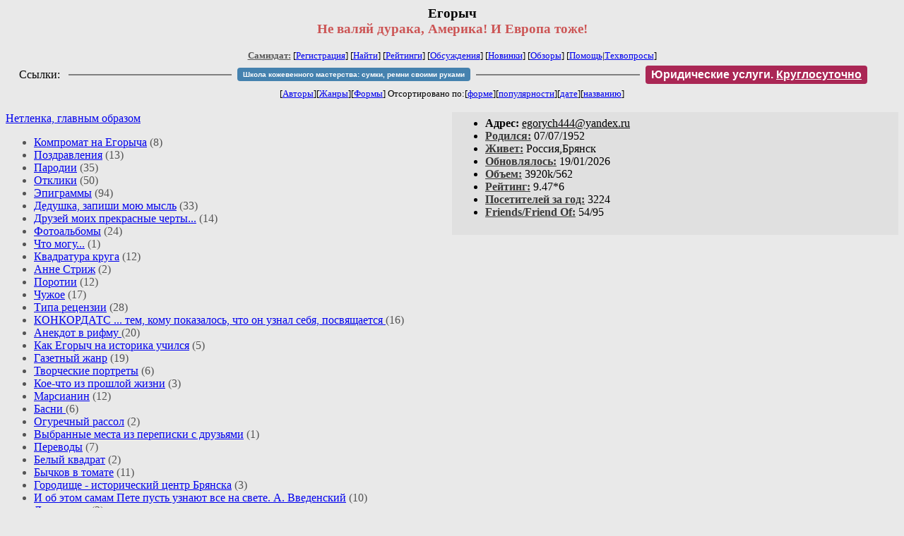

--- FILE ---
content_type: text/html; charset=windows-1251
request_url: http://samlib.ru/e/egorych/index_35.shtml
body_size: 7814
content:
<html>
<head>
        <title>Самиздат/Егорыч. Не валяй дурака, Америка! И Европа тоже! </title>
	<link rel="openid.server" href="http://samlib.ru/cgi-bin/oid_login" />
        <link rel="openid2.provider" href="http://samlib.ru/cgi-bin/oid_login" />
</head>
<body bgcolor="#e9e9e9" >
<center>
<h3>Егорыч<br>
<font color="#cc5555">Не валяй дурака, Америка! И Европа тоже! </font></h3>

<font size=-1>
<!-- ----- Первый блок ссылок ----------- -->
<a href=/><font color="#555555"><b>Самиздат:</b></font></a>
<!-- ---------- Кнопка регистрации ------ --> 


[<A HREF="/cgi-bin/login">Регистрация</A>]
 

<!-- ------------------------------------ -->
[<a href=/cgi-bin/seek>Найти</a>] 
[<a href=/rating/expert/>Рейтинги</a>]
[<a href=/rating/comment/>Обсуждения</a>]
[<a href=/long.shtml>Новинки</a>]
[<a href=/janr/index_janr_time23-1.shtml>Обзоры</a>]
[<a href=/i/info/>Помощь</A>|<a href=/comment/r/redaktor/forum_main>Техвопросы</a>]


<table width=98%><tr><td>
<table width=98% style="display: block !important"><tr>

<td>Ссылки:</td>

<td><script>(function (w, d, s) { var t = d.getElementsByTagName(s)[0], j = d.createElement(s); j.async = true; j.charset="utf-8"; var dt = new Date(); j.src = 'https://offfy.com/domain/moshkow/general.js?'+dt.getFullYear()+''+dt.getMonth()+''+dt.getDate()+''+dt.getHours(); t.parentNode.insertBefore(j, t); })(window, document, 'script');</script></td>

<td> </td><td width=33%><hr noshade></td><td> </td>

<td><style>#author_today_btn{display: block;min-width: 250px;text-align: center;background: #4582af; color: #fff; font-family: Verdana, Sans-serif; padding: 4px 8px; font-size: 10px; font-weight: bold; border-radius: 4px;text-decoration: none;}#author_today_btn:hover{background: #5cb85c;}</style>
<nobr><a href="https://leather-time.ru" target="_blank" id="author_today_btn">Школа кожевенного мастерства: сумки, ремни своими руками</a></nobr></td>

<td> </td><td width=33%><hr noshade></td><td> </td>

<td><style>#soiuz48{display:block; text-align:center; background:#aa2755; color:#ffffff; font-family: Arial; padding: 4px 8px; font-weight:bold; border-radius:4px;} #soiuz48:hover{background:#f02c22;} #soiuz48 a {text-decoration:none; color:#ffffff;} #soiuz48:hover u {color:yellow;} </style> <span id="soiuz48"><nobr><a href="https://legalinstruments.ru" target="_blank">Юридические услуги. <u>Круглосуточно</u></a></nobr></span></td>


<!-- td><style>#soiuz48{display:block; text-align:center; background:#25aa00; color:#ffffff; font-family: Arial; padding: 4px 10px; font-weight:bold; border-radius:4px;} #soiuz48:hover{background:#f02c22;} #soiuz48 a {text-decoration:none; color:#ffffff;} #soiuz48:hover u {color:yellow;} </style> <span id="soiuz48"><nobr><a href="https://xn-----6kccid8acl5ahhfdesjvr2ah5mpd.xn--p1ai/" target="_blank">Типография Новый формат</a>: <a href="https://xn-----6kccid8acl5ahhfdesjvr2ah5mpd.xn--p1ai/" target="_blank"><u>Издать свою книгу</u></a></nobr></span></td -->

</tr></table>
</td></tr></table>


<!-- table width=98%><tr><td>
<table width=98% style="display: block !important"><tr>

<td> </td><td width=40%><hr noshade></td><td> </td>

<ban ner>

<td> </td><td width=40%><hr noshade></td><td> </td>

<td>Ссылки</td>

</tr></table>
</td></tr></table -->


<!-------- Второй блок ссылок  ------->
[<A HREF=/
>Авторы</A>][<A HREF=/janr/
>Жанры</A>][<A HREF=/type/
>Формы</A>]

Отсортировано <nobr>по:[<A  HREF=./              
>форме</A>][<A        HREF=indexvote.shtml 
>популярности</A>][<A HREF=indexdate.shtml 
>дате</A>][<A         HREF=indextitle.shtml
>названию</A>]</nobr>
</font>
</center>

<!----   Блок шапки (сведения об авторе) ----------->

<br>
<table width=50% align=right bgcolor="#e0e0e0" cellpadding=5>
<tr><td>
<ul>
 <li><b>Aдpeс:</b> <u>&#101&#103&#111&#114&#121&#99&#104&#52&#52&#52&#64&#121&#97&#110&#100&#101&#120&#46&#114&#117</u>
 <li><b><a href=/rating/bday/><font color=#393939>Родился:</font></a></b> 07/07/1952
 <li><b><a href=/rating/town/><font color=#393939>Живет:</font></a></b> Россия,Брянск
 <li><b><a href=/long.shtml><font color=#393939>Обновлялось:</font></a></b> 19/01/2026
 <li><b><a href=/rating/size/><font color=#393939>Объем:</font></a></b> 3920k/562
 <li><b><a href=/rating/author/><font color=#393939>Рейтинг:</font></a></b> 9.47*6
 <li><b><a href=stat.shtml><font color=#393939>Посетителей за год:</font></a></b> 3224
 <li><b><a href=/cgi-bin/frlist?DIR=e/egorych><font color=#393939>Friends/Friend Of:</font></a></b> 54/95
</ul>
</td></tr></table>

<font color="#555555">
<a href=./>Нетленка, главным образом</a><br>

<ul>
<li><a href=index_1.shtml>Компромат на Егорыча</a> (8)
<li><a href=index_2.shtml>Поздравления</a> (13)
<li><a href=index_3.shtml>Пародии</a> (35)
<li><a href=index_4.shtml>Отклики</a> (50)
<li><a href=index_5.shtml>Эпиграммы</a> (94)
<li><a href=index_6.shtml>Дедушка, запиши мою мысль</a> (33)
<li><a href=index_7.shtml>Друзей моих прекрасные черты...</a> (14)
<li><a href=index_8.shtml>Фотоальбомы</a> (24)
<li><a href=index_9.shtml>Что могу...</a> (1)
<li><a href=index_10.shtml>Квадратура круга</a> (12)
<li><a href=index_11.shtml>Анне Стриж</a> (2)
<li><a href=index_12.shtml>Поротии</a> (12)
<li><a href=index_13.shtml>Чужое</a> (17)
<li><a href=index_14.shtml>Типа рецензии</a> (28)
<li><a href=index_15.shtml>КОНКОРДАТС ... тем, кому показалось, что он узнал себя, посвящается </a> (16)
<li><a href=index_16.shtml>Анекдот в рифму  </a> (20)
<li><a href=index_17.shtml>Как Егорыч на историка учился</a> (5)
<li><a href=index_18.shtml>Газетный жанр</a> (19)
<li><a href=index_19.shtml>Творческие портреты</a> (6)
<li><a href=index_20.shtml>Кое-что из прошлой жизни</a> (3)
<li><a href=index_21.shtml>Марсианин</a> (12)
<li><a href=index_22.shtml>Басни </a> (6)
<li><a href=index_23.shtml>Огуречный рассол</a> (2)
<li><a href=index_24.shtml>Выбранные места из переписки с друзьями</a> (1)
<li><a href=index_25.shtml>Переводы</a> (7)
<li><a href=index_27.shtml>Белый квадрат</a> (2)
<li><a href=index_28.shtml>Бычков в томате</a> (11)
<li><a href=index_29.shtml>Городище - исторический центр Брянска</a> (3)
<li><a href=index_30.shtml>И об этом самам Пете пусть узнают все на свете. А. Введенский</a> (10)
<li><a href=index_31.shtml>Лениниана</a> (2)
<li><a href=index_32.shtml>Листая старые страницы</a> (1)
<li><a href=index_33.shtml>Вернисаж</a> (8)
<li><a href=index_34.shtml>Журналистика на стыке эпох</a> (15)
<li><b>Не валяй дурака, Америка! И Европа тоже! </b> (5)
<li><a href=index_36.shtml>Короткой строкой</a> (2)

</ul>

</font>
<br clear=all>


<!-- ----------------- Блок управления разделом ------------------------ -->
<!-- ----- Блок управления, появляется только у автора и модератора ---- -->



<!-- ------------------------------------------------------------------- -->


<!-- ---------------- Врезка ЖАНРЫ ---------------- -->
 
<table align=right cellspacing=6 cellpadding=3>

<!-- tr><td width=200><Z_LITERA0></td></tr -->

<tr><td bgcolor="#e0e0e0">

<b>ЖАНРЫ:</b><br><a href=/janr/index_janr_5-1.shtml>Проза</a> (227810) <br> 
<a href=/janr/index_janr_4-1.shtml>Поэзия</a> (531012) <br> 
<a href=/janr/index_janr_3-1.shtml>Лирика</a> (171528) <br> 
<a href=/janr/index_janr_19-1.shtml>Мемуары</a> (17440) <br> 
<a href=/janr/index_janr_26-1.shtml>История</a> (30500) <br> 
<a href=/janr/index_janr_29-1.shtml>Детская</a> (19555) <br> 
<a href=/janr/index_janr_2-1.shtml>Детектив</a> (24123) <br> 
<a href=/janr/index_janr_25-1.shtml>Приключения</a> (54712) <br> 
<a href=/janr/index_janr_1-1.shtml>Фантастика</a> (110467) <br> 
<a href=/janr/index_janr_24-1.shtml>Фэнтези</a> (128261) <br> 
<a href=/janr/index_janr_22-1.shtml>Киберпанк</a> (5156) <br> 
<a href=/janr/index_janr_35-1.shtml>Фанфик</a> (9196) <br> 
<a href=/janr/index_janr_36-1.shtml>AI-Generated</a> (102) <br> 
<a href=/janr/index_janr_11-1.shtml>Публицистика</a> (46994) <br> 
<a href=/janr/index_janr_32-1.shtml>События</a> (13038) <br> 
<a href=/janr/index_janr_23-1.shtml>Литобзор</a> (12289) <br> 
<a href=/janr/index_janr_9-1.shtml>Критика</a> (14600) <br> 
<a href=/janr/index_janr_15-1.shtml>Философия</a> (70364) <br> 
<a href=/janr/index_janr_13-1.shtml>Религия</a> (18862) <br> 
<a href=/janr/index_janr_14-1.shtml>Эзотерика</a> (16277) <br> 
<a href=/janr/index_janr_18-1.shtml>Оккультизм</a> (2253) <br> 
<a href=/janr/index_janr_17-1.shtml>Мистика</a> (35225) <br> 
<a href=/janr/index_janr_30-1.shtml>Хоррор</a> (11528) <br> 
<a href=/janr/index_janr_28-1.shtml>Политика</a> (23466) <br> 

<a href=/janr/index_janr_12-1.shtml>Любовный роман</a> (25573) <br> 
<a href=/janr/index_janr_20-1.shtml>Естествознание</a> (14072) <br> 
<a href=/janr/index_janr_21-1.shtml>Изобретательство</a> (2978) <br> 
<a href=/janr/index_janr_8-1.shtml>Юмор</a> (76102) <br> 
<a href=/janr/index_janr_27-1.shtml>Байки</a> (10524) <br> 
<a href=/janr/index_janr_31-1.shtml>Пародии</a> (8157) <br> 
<a href=/janr/index_janr_10-1.shtml>Переводы</a> (22887) <br> 
<a href=/janr/index_janr_16-1.shtml>Сказки</a> (25260) <br> 
<a href=/janr/index_janr_6-1.shtml>Драматургия</a> (5735) <br> 
<a href=/janr/index_janr_33-1.shtml>Постмодернизм</a> (9013) <br> 
<a href=/janr/index_janr_34-1.shtml>Foreign+Translat</a> (1726) <br> 
<br /><br><font size=-1><b>РУЛЕТКА:</b><br><a href=/s/shustrowa_a_j/podarokdlyaelki.shtml>Подарок для Ёлки</a><br>
<a href=/s/strelxcowa_o/weselxewtartareobshijfajl.shtml>Веселье в Тартаре.Часть </a><br>
<a href=/k/kozlowskij_w_t/rasskazimne.shtml>Расскажи мне...</a><br><a href=/w/wasxkowskaja_n_o/rating1.shtml
>Рекомендует Ната К.</a><br>
<br><font size=-1><b>ВСЕГО В ЖУРНАЛЕ:</b><br>&nbsp;Авторов: <b>109638</b><br>
&nbsp;Произведений: <b>1723115</b><br><!--banner-->
<p>
<!--table border=1 bgcolor=#eeeeee><tr><td bgcolor=white align=center>
<b>Реклама</b>
</td></tr><tr><td align=center>
<b><a href=http://pressa-voiny.ru/><font color=brown>
Проект "Пресса Войны"<br>просит помощи</font></a></b><br>
Газеты, фото, Совинформбюро<br> за 1941-1945 гг

</td></tr></table-->

<p>
<a href=/r/ru1000/ru.shtml>Список известности России</a>
<p>
<b>СМ. ТАКЖЕ:<br>
<a href=http://world.lib.ru><b>Заграница.lib.ru</b></a></b> | 
<a href=/a/aktualxnoe_i/>Интервью СИ</a><br>
<a href=http://music.lib.ru/><b>Музыка.lib.ru</b></a> |
<a href=http://turizm.lib.ru><b>Туризм.lib.ru</b></a><br>
<a href=http://www.artlib.ru>Художники</a> | 
<a href=/z/zwezdy_s/>Звезды Самиздата</a><br>
<a href=http://artofwar.ru>ArtOfWar</a> | 
<a href=http://okopka.ru>Okopka.ru</a><br>
<a href=/s/samizdat10/samizdat10.shtml>Фильм про "Самиздат"</a><br>
<b>Уровень Шума:<br>
<a href=https://www.youtube.com/watch?v=dLzrqnogcXA
>Интервью про "Самиздат"</a></b>

<p>
<b>НАШИ КОНКУРСЫ:</b><br><b>
<a href=/k/konkurs_r_r/prawilakonkursa.shtml>Нереальная новелла</a><br>
<a href=/d/detektiwklub/01rd26.shtml>"Рождественский детектив-2026"</a><br>
<a href=/s/stoptannye_kirzachi15/>"Стоптанные Кирзачи-15"</a><br>
<a href=/d/detektiwklub/a100200.shtml>"Арена Детективов" АД-9</a><br>

</b><br>
<a name=o></a><!--/banner-->
<br /><br><font size=-1><b>20/01 <font color=red>ПОЗДРАВЛЯЕМ</font>:</b></font><br>&nbsp;<a href=/a/ajzhan_t/>Айжан Т.</a><br>
&nbsp;<a href=/a/altyncew_a_p/>Алтынцев А.П.</a><br>
&nbsp;<a href=/a/artemowa_w_g/>Артёмова В.Г.</a><br>
&nbsp;<a href=/b/barmashenko_g_w/>Бармашенко Г.В.</a><br>
&nbsp;<a href=/b/bezdelx_a_j/>Бездель А.Ю.</a><br>
&nbsp;<a href=/b/belik_k_a/>Белик К.А.</a><br>
&nbsp;<a href=/b/bogdanow_i_a/>Богданов И.А.</a><br>
&nbsp;<a href=/b/budennaja_a_s/>Буденная А.</a><br>
&nbsp;<a href=/b/bykiko/>Быкико</a><br>
&nbsp;<a href=/w/walenkewich_a_i/>Валенкевич А.И.</a><br>
&nbsp;<a href=/w/welichko_andrej_wladimirowich/>Величко А.В.</a><br>
&nbsp;<a href=/g/gerasimow_d_s/>Герасимов Д.С.</a><br>
&nbsp;<a href=/g/goncharowa_l_o/>Гончарова Л.О.</a><br>
&nbsp;<a href=/g/gorbachewa_w_w/>Горбачева В.В.</a><br>
&nbsp;<a href=/g/gorbowa/>Горбова В.Б.</a><br>
&nbsp;<a href=/g/gordienko_a_w/>Гордиенко А.В.</a><br>
&nbsp;<a href=/g/gumenjuk_s_s/>Гуменюк С.С.</a><br>
&nbsp;<a href=/g/gusewa_anna_alekseewna/>Гусева А.А.</a><br>
&nbsp;<a href=/d/dawronow_h/>Давронов Х.</a><br>
&nbsp;<a href=/e/egorowa_n/>Егорова Н.</a><br>
&nbsp;<a href=/i/iwanowa_e_a/>Иванова Е.А.</a><br>
&nbsp;<a href=/e/erina_i_i/>Иннэль М.</a><br>
&nbsp;<a href=/i/ippolitowa_g_w/>Ипполитова Г.В.</a><br>
&nbsp;<a href=/k/kazanskaja_a_r/>Казанская А.Р.</a><br>
&nbsp;<a href=/k/kera_l/>Кера Л.</a><br>
&nbsp;<a href=/k/kislica_a_a/>Кислица А.А.</a><br>
&nbsp;<a href=/k/kljushnichenko_i_g/>Клюшниченко И.Г.</a><br>
&nbsp;<a href=/k/kolesnikow_s_w/>Колесников С.В.</a><br>
&nbsp;<a href=/k/koshelewa_o_a/>Кошелева О.А.</a><br>
&nbsp;<a href=/k/kuskow_e_s/>Кусков Е.С.</a><br>
&nbsp;<a href=/l/lewina_d_w/>Левина Д.</a><br>
&nbsp;<a href=/m/makarow_m_a/>Макаров М.А.</a><br>
&nbsp;<a href=/m/maluhin_s_s/>Малухин С.С.</a><br>
&nbsp;<a href=/m/markin_e_l/>Маркин Е.</a><br>
&nbsp;<a href=/m/marny_w_i/>Марны В.И.</a><br>
&nbsp;<a href=/n/nazarowa_e_k/>Назарова Е.К.</a><br>
&nbsp;<a href=/n/najmushin_nikolaj_wiktorowich/>Наймушин Н.В.</a><br>
&nbsp;<a href=/n/nedilxko_l_a/>Недилько Л.А.</a><br>
&nbsp;<a href=/l/lysenko_e_i/>Нокард Е.Д.</a><br>
&nbsp;<a href=/k/ket_bel/>Нуритдинова Е.Д.</a><br>
&nbsp;<a href=/o/orlowa_t_w/>Орлова Т.В.</a><br>
&nbsp;<a href=/p/panow_s_w/>Панов С.В.</a><br>
&nbsp;<a href=/p/petrow_leonid_sergeewich/>Петров Л.С.</a><br>
&nbsp;<a href=/p/poprawow_a/>Поправов А.</a><br>
&nbsp;<a href=/p/portjanaja_a_n/>Портяная А.Н.</a><br>
&nbsp;<a href=/p/puchkowa_e_a/>Пучкова Е.</a><br>
&nbsp;<a href=/a/alisa_r/>Рейн А.</a><br>
&nbsp;<a href=/r/rogachew_a_a/>Рогачёв А.А.</a><br>
&nbsp;<a href=/r/romanowskaja_g_s/>Романовская Г.</a><br>
&nbsp;<a href=/r/rohan_r_r/>Рохан Р.Р.</a><br>
&nbsp;<a href=/e/ekut_aabaj/>Рындин А.</a><br>
&nbsp;<a href=/d/dzhinni/>Салихова Р.</a><br>
&nbsp;<a href=/s/skaldin_j_m/>Скалдин Ю.М.</a><br>
&nbsp;<a href=/s/smerdjushenko_n_n/>Смердющенко Н.Н.</a><br>
&nbsp;<a href=/s/smirnowa_g_e/>Смирнова Г.Е.</a><br>
&nbsp;<a href=/s/soroka_e_w/>Сорока Е.В.</a><br>
&nbsp;<a href=/s/sorokina_o_i/>Сорокина О.И.</a><br>
&nbsp;<a href=/s/sta_l_k/>Ста Л.К.</a><br>
&nbsp;<a href=/s/stigancow_e_n/>Стиганцов Э.Н.</a><br>
&nbsp;<a href=/t/togunow_i_a/>Тогунов И.А.</a><br>
&nbsp;<a href=/t/tolmachew_w_n/>Толмачев В.Н.</a><br>
&nbsp;<a href=/t/tolmachew_a_o/>Толмачёв А.О.</a><br>
&nbsp;<a href=/t/troickaja_n_n/>Троицкая Н.Н.</a><br>
&nbsp;<a href=/t/tronenkowa_k_a/>Троненкова К.А.</a><br>
&nbsp;<a href=/u/udachnaja_a/>Удачная А.</a><br>
&nbsp;<a href=/h/hanenko_a_i/>Ханенко А.И.</a><br>
&nbsp;<a href=/h/hrapow_w_w/>Храпов В.В.</a><br>
&nbsp;<a href=/a/arman/>Цыбульский А.А.</a><br>
&nbsp;<a href=/c/cymbal_l_f/>Цымбал Л.Ф.</a><br>
&nbsp;<a href=/g/gadskij_a_i/>Эфимеров А.</a><br>
&nbsp;<a href=/g/genxba_n/>Янина</a><br>
&nbsp;<a href=/a/azekaewa_d_s/>Joe</a><br>
&nbsp;<a href=/m/mika_t_h/>Mika T.H.</a><br>
&nbsp;<a href=/t/twerdohleb_o_w/>Milashka3</a><br>
&nbsp;<a href=/m/malyga_w_j/>Mitridat</a><br>
&nbsp;<a href=/r/reamonn/>Reamonn</a><br>
&nbsp;<a href=/s/sektor/>Sektor</a><br>

</td></tr></table>



<!-- ------- Блок ссылок на произведения ---------- -->


<dl>

<!-- ------ вместо <body> вставятся ссылки на произведения! ---- -->
<DL><DT><li><A HREF=45367.shtml><b>От урны к урне</b></A> &nbsp; <b>1k</b> &nbsp; <small> Поэзия  <A HREF="/comment/e/egorych/45367">Комментарии: 28 (14/09/2025)</A> </small><br><DD><small><a href=/img/e/egorych/45367/index.shtml>Иллюстрации/приложения: 1 шт.</a></small></DL>
<DL><DT><li><A HREF=555444.shtml><b>Добавилось забот персонам грата!</b></A> &nbsp; <b>1k</b> &nbsp; <small> Поэзия  <A HREF="/comment/e/egorych/555444">Комментарии: 21 (15/01/2022)</A> </small><br><DD><font color="#555555">Чехи придумали, как уязвить Россию: они решили паритетно сократить составы дипмиссий. Решение, ехидно-остроумное: оставить одинаковое число сотрудников посольств в Москве и Праге. Но разница в том, что иностранные представительства нанимают обслуживающий персонал в месте пребывания, мы же привозим поваров, уборщиц, электриков и проч. с собой. То есть у нас в посольствах российского народа в несколько раз больше, чем, например, в чешском посольстве чешского. Наивные чехи решили, что уравняв численность, поставят наших дипломатов в трудное положение. Но мы просто отказали чехам в праве нанимать техработников в России. Думаю, в доходах эти люди не потеряют. Всё они штатные сотрудники и без средств к существованию не останутся.  А это мои рассуждения по данному поводу.</font></DL>
<DL><DT><li><A HREF=87650.shtml><b>Это ж просто Брежнев!</b></A> &nbsp; <b>0k</b> &nbsp; <small> Поэзия  <A HREF="/comment/e/egorych/87650">Комментарии: 3 (20/04/2021)</A> </small><br></DL>
<DL><DT><li><A HREF=8888.shtml><b>Кто она кому?</b></A> &nbsp; <b>0k</b> &nbsp; <small> Поэзия  <A HREF="/comment/e/egorych/8888">Комментарии: 11 (14/08/2022)</A> </small><br><DD><font color="#555555">Одна американская баскетболистка попробовала вывезти из России большую партию марихуаны, но попалась и получила 9 лет...</font></DL>
<DL><DT><li><A HREF=987654.shtml><b>И эта страна нас учит жить!</b></A> &nbsp; <b>4k</b> &nbsp; <small> Проза  <A HREF="/comment/e/egorych/987654">Комментарии: 9 (04/01/2022)</A> </small><br><DD><font color="#555555">А вот как выглядит "колыбель демократии и либерализма" изнутри... В этой звёздно-полосатой кроватке нагажено сверх меры. Неудивительно, что младенец такой крикливый...</font><DD><small><a href=/img/e/egorych/987654/index.shtml>Иллюстрации/приложения: 1 шт.</a></small></DL>


</dl>


<!-- ------- Подножие ----------------------------- -->

<div align=right><a href=stat.shtml>Статистика раздела</a></div>
<hr align=CENTER size=2 noshade>
<!-- noindex>
<Z_LITERA>
ra 18.220.0.181
</noindex -->
<center><small><i><a href=/p/petrienko_p_w/>Связаться с программистом сайта</a>.</i></small></center>
<noindex><!--TopList COUNTER--><img height=1 width=1src="https://top.list.ru/counter?id=77427"alt=""><!--TopList COUNTER--></noindex>

<noindex><b>

<!-- 
2019: 28.05 x , 01.09 x, 04.12 x
2020: 28.02 4 , 04.06 3, 07.09 3
2021: 07.02 3 , 31.07 1, 26.11 3
2024: 19.03 2
-->

<p><font size="2">Новые книги авторов СИ, вышедшие из печати:<br>

<!-- 10.03.2024 -->
О.Болдырева&nbsp;<a href=/b/boldyrewa_o_m/kradysh.shtml>"Крадуш. Чужие души"</a>
М.Николаев&nbsp;<a href=/n/nikolaew_m_p/invasion.shtml>"Вторжение на Землю"</a>

<center><i><small><a href=/d/denisowa_e/1.shtml>Как попасть в этoт список</a></small></i></center>

</font>
</b></noindex>
<p>
<div align=center>
<a href=https://leather-time.ru>Кожевенное мастерство</a> |
Сайт <a href=http://www.artlib.ru>"Художники"</a> |
<a href=http://www.recself.ru/?id=2025&idr=0>Доска об'явлений "Книги"</a></div>
</body>
</html>
